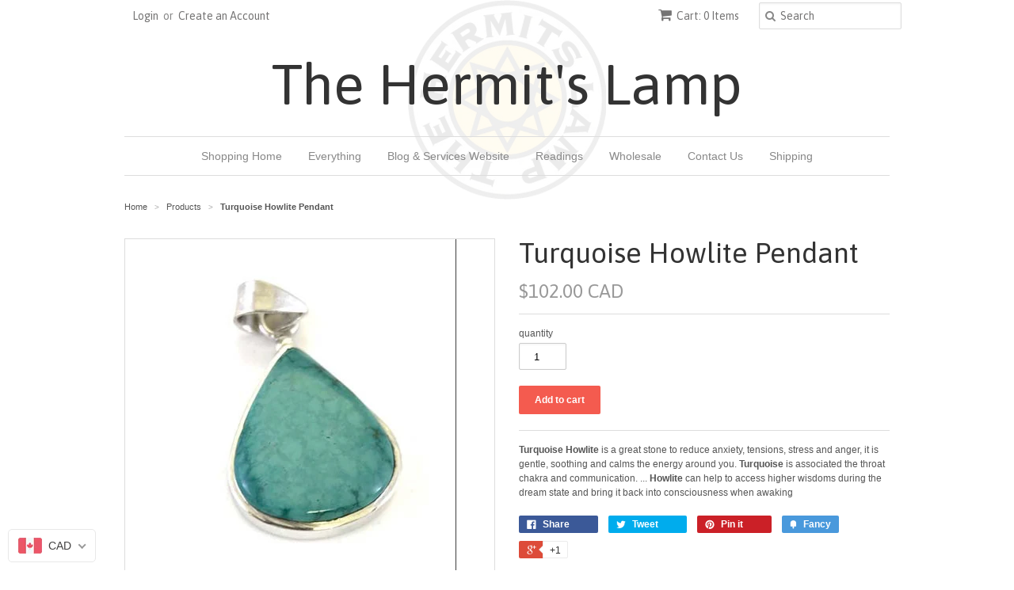

--- FILE ---
content_type: text/javascript; charset=utf-8
request_url: https://shop-thehermitslamp.com/products/turquoise-howlite.js
body_size: 791
content:
{"id":4180128399408,"title":"Turquoise Howlite Pendant","handle":"turquoise-howlite","description":"\u003cb\u003eTurquoise Howlite\u003c\/b\u003e\u003cspan\u003e is a great stone to reduce anxiety, tensions, stress and anger, it is gentle, soothing and calms the energy around you. \u003c\/span\u003e\u003cb\u003eTurquoise\u003c\/b\u003e\u003cspan\u003e is associated the throat chakra and communication. ... \u003c\/span\u003e\u003cb\u003eHowlite\u003c\/b\u003e\u003cspan\u003e can help to access higher wisdoms during the dream state and bring it back into consciousness when awaking\u003c\/span\u003e","published_at":"2019-11-01T16:11:54-04:00","created_at":"2019-10-09T15:55:27-04:00","vendor":"Glodel International","type":"Jewellery","tags":["energy","healing"],"price":10200,"price_min":10200,"price_max":10200,"available":true,"price_varies":false,"compare_at_price":null,"compare_at_price_min":0,"compare_at_price_max":0,"compare_at_price_varies":false,"variants":[{"id":30396376285232,"title":"Default Title","option1":"Default Title","option2":null,"option3":null,"sku":"","requires_shipping":true,"taxable":true,"featured_image":null,"available":true,"name":"Turquoise Howlite Pendant","public_title":null,"options":["Default Title"],"price":10200,"weight":13,"compare_at_price":null,"inventory_quantity":1,"inventory_management":"shopify","inventory_policy":"deny","barcode":"","requires_selling_plan":false,"selling_plan_allocations":[]}],"images":["\/\/cdn.shopify.com\/s\/files\/1\/0213\/0504\/products\/Image_2019-10-15_at_2.23_PM.jpg?v=1741631942"],"featured_image":"\/\/cdn.shopify.com\/s\/files\/1\/0213\/0504\/products\/Image_2019-10-15_at_2.23_PM.jpg?v=1741631942","options":[{"name":"Title","position":1,"values":["Default Title"]}],"url":"\/products\/turquoise-howlite","media":[{"alt":null,"id":5298372345904,"position":1,"preview_image":{"aspect_ratio":0.75,"height":557,"width":418,"src":"https:\/\/cdn.shopify.com\/s\/files\/1\/0213\/0504\/products\/Image_2019-10-15_at_2.23_PM.jpg?v=1741631942"},"aspect_ratio":0.75,"height":557,"media_type":"image","src":"https:\/\/cdn.shopify.com\/s\/files\/1\/0213\/0504\/products\/Image_2019-10-15_at_2.23_PM.jpg?v=1741631942","width":418}],"requires_selling_plan":false,"selling_plan_groups":[]}